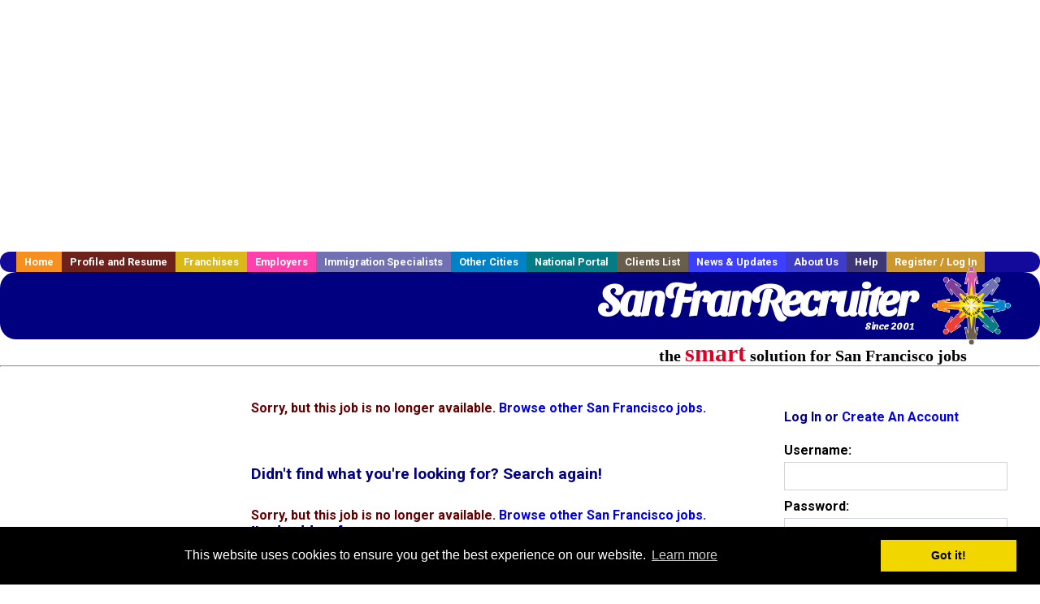

--- FILE ---
content_type: text/html; charset=utf-8
request_url: https://accounts.google.com/o/oauth2/postmessageRelay?parent=https%3A%2F%2Fwww.sanfranrecruiter.com&jsh=m%3B%2F_%2Fscs%2Fabc-static%2F_%2Fjs%2Fk%3Dgapi.lb.en.H0R5hnEJFgQ.O%2Fd%3D1%2Frs%3DAHpOoo9sMW3biwZqLR-weMeFfAeYoZsLKA%2Fm%3D__features__
body_size: 161
content:
<!DOCTYPE html><html><head><title></title><meta http-equiv="content-type" content="text/html; charset=utf-8"><meta http-equiv="X-UA-Compatible" content="IE=edge"><meta name="viewport" content="width=device-width, initial-scale=1, minimum-scale=1, maximum-scale=1, user-scalable=0"><script src='https://ssl.gstatic.com/accounts/o/2580342461-postmessagerelay.js' nonce="UBADyqH3S6ejdIpmhLF5_g"></script></head><body><script type="text/javascript" src="https://apis.google.com/js/rpc:shindig_random.js?onload=init" nonce="UBADyqH3S6ejdIpmhLF5_g"></script></body></html>

--- FILE ---
content_type: text/html; charset=utf-8
request_url: https://www.google.com/recaptcha/api2/aframe
body_size: -87
content:
<!DOCTYPE HTML><html><head><meta http-equiv="content-type" content="text/html; charset=UTF-8"></head><body><script nonce="-VgwTVbb5ruqlSGZ7ohCig">/** Anti-fraud and anti-abuse applications only. See google.com/recaptcha */ try{var clients={'sodar':'https://pagead2.googlesyndication.com/pagead/sodar?'};window.addEventListener("message",function(a){try{if(a.source===window.parent){var b=JSON.parse(a.data);var c=clients[b['id']];if(c){var d=document.createElement('img');d.src=c+b['params']+'&rc='+(localStorage.getItem("rc::a")?sessionStorage.getItem("rc::b"):"");window.document.body.appendChild(d);sessionStorage.setItem("rc::e",parseInt(sessionStorage.getItem("rc::e")||0)+1);localStorage.setItem("rc::h",'1765574370598');}}}catch(b){}});window.parent.postMessage("_grecaptcha_ready", "*");}catch(b){}</script></body></html>